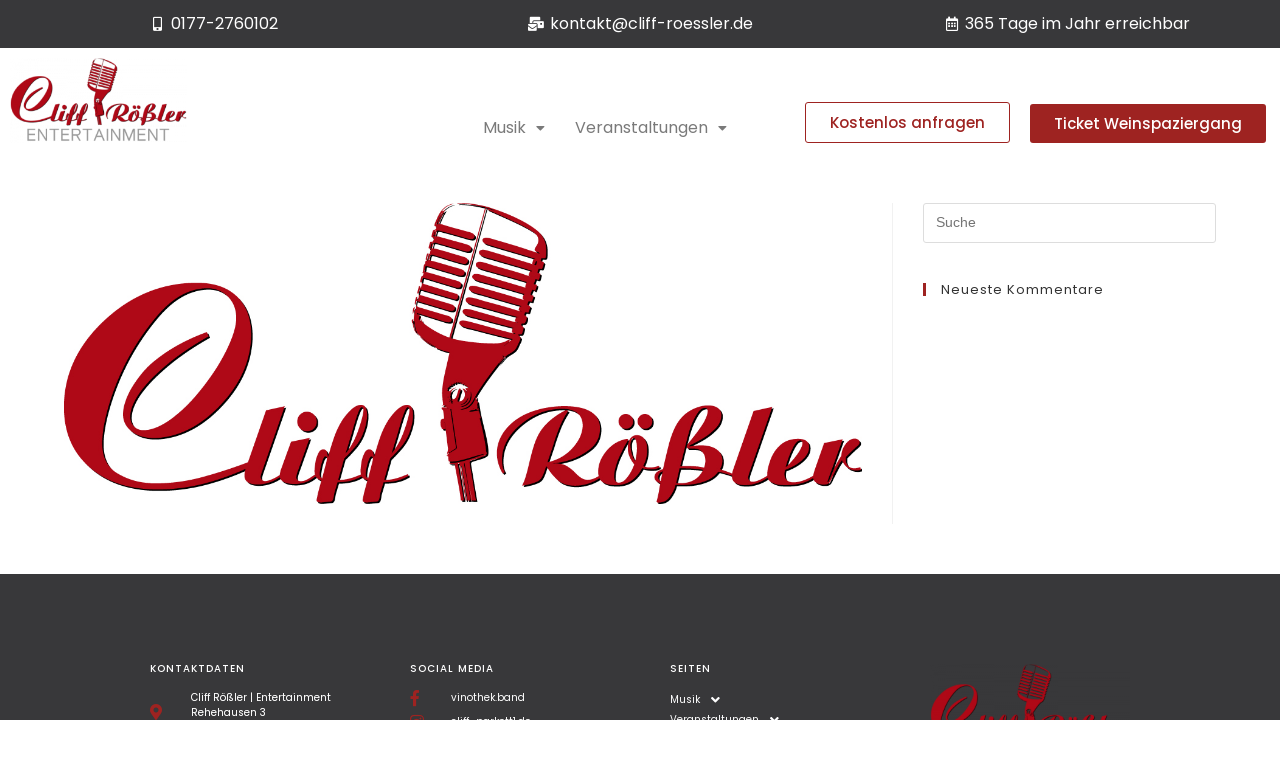

--- FILE ---
content_type: text/css
request_url: https://www.cliff-roessler.de/wp-content/uploads/elementor/css/post-464.css?ver=1733008192
body_size: 16289
content:
.elementor-464 .elementor-element.elementor-element-dbbd8d4:not(.elementor-motion-effects-element-type-background), .elementor-464 .elementor-element.elementor-element-dbbd8d4 > .elementor-motion-effects-container > .elementor-motion-effects-layer{background-color:var( --e-global-color-primary );}.elementor-464 .elementor-element.elementor-element-dbbd8d4{transition:background 0.3s, border 0.3s, border-radius 0.3s, box-shadow 0.3s;}.elementor-464 .elementor-element.elementor-element-dbbd8d4 > .elementor-background-overlay{transition:background 0.3s, border-radius 0.3s, opacity 0.3s;}.elementor-bc-flex-widget .elementor-464 .elementor-element.elementor-element-8efa236.elementor-column .elementor-widget-wrap{align-items:center;}.elementor-464 .elementor-element.elementor-element-8efa236.elementor-column.elementor-element[data-element_type="column"] > .elementor-widget-wrap.elementor-element-populated{align-content:center;align-items:center;}.elementor-464 .elementor-element.elementor-element-8efa236.elementor-column > .elementor-widget-wrap{justify-content:center;}.elementor-widget-icon-list .elementor-icon-list-item:not(:last-child):after{border-color:var( --e-global-color-text );}.elementor-widget-icon-list .elementor-icon-list-icon i{color:var( --e-global-color-primary );}.elementor-widget-icon-list .elementor-icon-list-icon svg{fill:var( --e-global-color-primary );}.elementor-widget-icon-list .elementor-icon-list-item > .elementor-icon-list-text, .elementor-widget-icon-list .elementor-icon-list-item > a{font-family:var( --e-global-typography-text-font-family ), Sans-serif;font-weight:var( --e-global-typography-text-font-weight );}.elementor-widget-icon-list .elementor-icon-list-text{color:var( --e-global-color-secondary );}.elementor-464 .elementor-element.elementor-element-11a7321 .elementor-icon-list-icon i{color:#FFFFFF;transition:color 0.3s;}.elementor-464 .elementor-element.elementor-element-11a7321 .elementor-icon-list-icon svg{fill:#FFFFFF;transition:fill 0.3s;}.elementor-464 .elementor-element.elementor-element-11a7321{--e-icon-list-icon-size:14px;--icon-vertical-offset:0px;}.elementor-464 .elementor-element.elementor-element-11a7321 .elementor-icon-list-item > .elementor-icon-list-text, .elementor-464 .elementor-element.elementor-element-11a7321 .elementor-icon-list-item > a{font-family:"Poppins", Sans-serif;font-weight:400;}.elementor-464 .elementor-element.elementor-element-11a7321 .elementor-icon-list-text{color:#FFFFFF;transition:color 0.3s;}.elementor-bc-flex-widget .elementor-464 .elementor-element.elementor-element-39ca35a.elementor-column .elementor-widget-wrap{align-items:center;}.elementor-464 .elementor-element.elementor-element-39ca35a.elementor-column.elementor-element[data-element_type="column"] > .elementor-widget-wrap.elementor-element-populated{align-content:center;align-items:center;}.elementor-464 .elementor-element.elementor-element-39ca35a.elementor-column > .elementor-widget-wrap{justify-content:center;}.elementor-464 .elementor-element.elementor-element-1478ac6 .elementor-icon-list-icon i{color:#FFFFFF;transition:color 0.3s;}.elementor-464 .elementor-element.elementor-element-1478ac6 .elementor-icon-list-icon svg{fill:#FFFFFF;transition:fill 0.3s;}.elementor-464 .elementor-element.elementor-element-1478ac6{--e-icon-list-icon-size:14px;--icon-vertical-offset:0px;}.elementor-464 .elementor-element.elementor-element-1478ac6 .elementor-icon-list-item > .elementor-icon-list-text, .elementor-464 .elementor-element.elementor-element-1478ac6 .elementor-icon-list-item > a{font-family:"Poppins", Sans-serif;font-weight:400;}.elementor-464 .elementor-element.elementor-element-1478ac6 .elementor-icon-list-text{color:#FFFFFF;transition:color 0.3s;}.elementor-bc-flex-widget .elementor-464 .elementor-element.elementor-element-598ddc6.elementor-column .elementor-widget-wrap{align-items:center;}.elementor-464 .elementor-element.elementor-element-598ddc6.elementor-column.elementor-element[data-element_type="column"] > .elementor-widget-wrap.elementor-element-populated{align-content:center;align-items:center;}.elementor-464 .elementor-element.elementor-element-598ddc6.elementor-column > .elementor-widget-wrap{justify-content:center;}.elementor-464 .elementor-element.elementor-element-524def3 .elementor-icon-list-icon i{color:#FFFFFF;transition:color 0.3s;}.elementor-464 .elementor-element.elementor-element-524def3 .elementor-icon-list-icon svg{fill:#FFFFFF;transition:fill 0.3s;}.elementor-464 .elementor-element.elementor-element-524def3{--e-icon-list-icon-size:14px;--icon-vertical-offset:0px;}.elementor-464 .elementor-element.elementor-element-524def3 .elementor-icon-list-item > .elementor-icon-list-text, .elementor-464 .elementor-element.elementor-element-524def3 .elementor-icon-list-item > a{font-family:"Poppins", Sans-serif;font-weight:400;}.elementor-464 .elementor-element.elementor-element-524def3 .elementor-icon-list-text{color:#FFFFFF;transition:color 0.3s;}.elementor-464 .elementor-element.elementor-element-cc4858b:not(.elementor-motion-effects-element-type-background), .elementor-464 .elementor-element.elementor-element-cc4858b > .elementor-motion-effects-container > .elementor-motion-effects-layer{background-color:#FFFFFF;}.elementor-464 .elementor-element.elementor-element-cc4858b > .elementor-container{max-width:1297px;}.elementor-464 .elementor-element.elementor-element-cc4858b{transition:background 0.3s, border 0.3s, border-radius 0.3s, box-shadow 0.3s;}.elementor-464 .elementor-element.elementor-element-cc4858b > .elementor-background-overlay{transition:background 0.3s, border-radius 0.3s, opacity 0.3s;}.elementor-widget-site-logo .hfe-site-logo-container .hfe-site-logo-img{border-color:var( --e-global-color-primary );}.elementor-widget-site-logo .widget-image-caption{color:var( --e-global-color-text );font-family:var( --e-global-typography-text-font-family ), Sans-serif;font-weight:var( --e-global-typography-text-font-weight );}.elementor-464 .elementor-element.elementor-element-34c4da1 .hfe-site-logo-container, .elementor-464 .elementor-element.elementor-element-34c4da1 .hfe-caption-width figcaption{text-align:center;}.elementor-464 .elementor-element.elementor-element-34c4da1 .widget-image-caption{margin-top:0px;margin-bottom:0px;}.elementor-464 .elementor-element.elementor-element-34c4da1 .hfe-site-logo-container .hfe-site-logo-img{border-style:none;}.elementor-bc-flex-widget .elementor-464 .elementor-element.elementor-element-89b106f.elementor-column .elementor-widget-wrap{align-items:flex-end;}.elementor-464 .elementor-element.elementor-element-89b106f.elementor-column.elementor-element[data-element_type="column"] > .elementor-widget-wrap.elementor-element-populated{align-content:flex-end;align-items:flex-end;}.elementor-464 .elementor-element.elementor-element-89b106f.elementor-column > .elementor-widget-wrap{justify-content:center;}.elementor-widget-navigation-menu .menu-item a.hfe-menu-item.elementor-button{background-color:var( --e-global-color-accent );font-family:var( --e-global-typography-accent-font-family ), Sans-serif;font-weight:var( --e-global-typography-accent-font-weight );}.elementor-widget-navigation-menu .menu-item a.hfe-menu-item.elementor-button:hover{background-color:var( --e-global-color-accent );}.elementor-widget-navigation-menu a.hfe-menu-item, .elementor-widget-navigation-menu a.hfe-sub-menu-item{font-family:var( --e-global-typography-primary-font-family ), Sans-serif;font-weight:var( --e-global-typography-primary-font-weight );}.elementor-widget-navigation-menu .menu-item a.hfe-menu-item, .elementor-widget-navigation-menu .sub-menu a.hfe-sub-menu-item{color:var( --e-global-color-text );}.elementor-widget-navigation-menu .menu-item a.hfe-menu-item:hover,
								.elementor-widget-navigation-menu .sub-menu a.hfe-sub-menu-item:hover,
								.elementor-widget-navigation-menu .menu-item.current-menu-item a.hfe-menu-item,
								.elementor-widget-navigation-menu .menu-item a.hfe-menu-item.highlighted,
								.elementor-widget-navigation-menu .menu-item a.hfe-menu-item:focus{color:var( --e-global-color-accent );}.elementor-widget-navigation-menu .hfe-nav-menu-layout:not(.hfe-pointer__framed) .menu-item.parent a.hfe-menu-item:before,
								.elementor-widget-navigation-menu .hfe-nav-menu-layout:not(.hfe-pointer__framed) .menu-item.parent a.hfe-menu-item:after{background-color:var( --e-global-color-accent );}.elementor-widget-navigation-menu .hfe-nav-menu-layout:not(.hfe-pointer__framed) .menu-item.parent .sub-menu .hfe-has-submenu-container a:after{background-color:var( --e-global-color-accent );}.elementor-widget-navigation-menu .hfe-pointer__framed .menu-item.parent a.hfe-menu-item:before,
								.elementor-widget-navigation-menu .hfe-pointer__framed .menu-item.parent a.hfe-menu-item:after{border-color:var( --e-global-color-accent );}
							.elementor-widget-navigation-menu .sub-menu li a.hfe-sub-menu-item,
							.elementor-widget-navigation-menu nav.hfe-dropdown li a.hfe-sub-menu-item,
							.elementor-widget-navigation-menu nav.hfe-dropdown li a.hfe-menu-item,
							.elementor-widget-navigation-menu nav.hfe-dropdown-expandible li a.hfe-menu-item,
							.elementor-widget-navigation-menu nav.hfe-dropdown-expandible li a.hfe-sub-menu-item{font-family:var( --e-global-typography-accent-font-family ), Sans-serif;font-weight:var( --e-global-typography-accent-font-weight );}.elementor-464 .elementor-element.elementor-element-24033d2 .menu-item a.hfe-menu-item{padding-left:15px;padding-right:15px;}.elementor-464 .elementor-element.elementor-element-24033d2 .menu-item a.hfe-sub-menu-item{padding-left:calc( 15px + 20px );padding-right:15px;}.elementor-464 .elementor-element.elementor-element-24033d2 .hfe-nav-menu__layout-vertical .menu-item ul ul a.hfe-sub-menu-item{padding-left:calc( 15px + 40px );padding-right:15px;}.elementor-464 .elementor-element.elementor-element-24033d2 .hfe-nav-menu__layout-vertical .menu-item ul ul ul a.hfe-sub-menu-item{padding-left:calc( 15px + 60px );padding-right:15px;}.elementor-464 .elementor-element.elementor-element-24033d2 .hfe-nav-menu__layout-vertical .menu-item ul ul ul ul a.hfe-sub-menu-item{padding-left:calc( 15px + 80px );padding-right:15px;}.elementor-464 .elementor-element.elementor-element-24033d2 .menu-item a.hfe-menu-item, .elementor-464 .elementor-element.elementor-element-24033d2 .menu-item a.hfe-sub-menu-item{padding-top:7px;padding-bottom:7px;}body:not(.rtl) .elementor-464 .elementor-element.elementor-element-24033d2 .hfe-nav-menu__layout-horizontal .hfe-nav-menu > li.menu-item:not(:last-child){margin-right:0px;}body.rtl .elementor-464 .elementor-element.elementor-element-24033d2 .hfe-nav-menu__layout-horizontal .hfe-nav-menu > li.menu-item:not(:last-child){margin-left:0px;}.elementor-464 .elementor-element.elementor-element-24033d2 nav:not(.hfe-nav-menu__layout-horizontal) .hfe-nav-menu > li.menu-item:not(:last-child){margin-bottom:0px;}body:not(.rtl) .elementor-464 .elementor-element.elementor-element-24033d2 .hfe-nav-menu__layout-horizontal .hfe-nav-menu > li.menu-item{margin-bottom:0px;}.elementor-464 .elementor-element.elementor-element-24033d2 ul.sub-menu{width:220px;}.elementor-464 .elementor-element.elementor-element-24033d2 .sub-menu a.hfe-sub-menu-item,
						 .elementor-464 .elementor-element.elementor-element-24033d2 nav.hfe-dropdown li a.hfe-menu-item,
						 .elementor-464 .elementor-element.elementor-element-24033d2 nav.hfe-dropdown li a.hfe-sub-menu-item,
						 .elementor-464 .elementor-element.elementor-element-24033d2 nav.hfe-dropdown-expandible li a.hfe-menu-item,
						 .elementor-464 .elementor-element.elementor-element-24033d2 nav.hfe-dropdown-expandible li a.hfe-sub-menu-item{padding-top:14px;padding-bottom:14px;}.elementor-464 .elementor-element.elementor-element-24033d2 .hfe-nav-menu__toggle{margin:0 auto;}.elementor-464 .elementor-element.elementor-element-24033d2 a.hfe-menu-item, .elementor-464 .elementor-element.elementor-element-24033d2 a.hfe-sub-menu-item{font-family:"Poppins", Sans-serif;font-weight:400;}.elementor-464 .elementor-element.elementor-element-24033d2 .menu-item a.hfe-menu-item, .elementor-464 .elementor-element.elementor-element-24033d2 .sub-menu a.hfe-sub-menu-item{color:#7A7A7A;}.elementor-464 .elementor-element.elementor-element-24033d2 .sub-menu,
								.elementor-464 .elementor-element.elementor-element-24033d2 nav.hfe-dropdown,
								.elementor-464 .elementor-element.elementor-element-24033d2 nav.hfe-dropdown-expandible,
								.elementor-464 .elementor-element.elementor-element-24033d2 nav.hfe-dropdown .menu-item a.hfe-menu-item,
								.elementor-464 .elementor-element.elementor-element-24033d2 nav.hfe-dropdown .menu-item a.hfe-sub-menu-item{background-color:#fff;}.elementor-464 .elementor-element.elementor-element-24033d2 .sub-menu li.menu-item:not(:last-child), 
						.elementor-464 .elementor-element.elementor-element-24033d2 nav.hfe-dropdown li.menu-item:not(:last-child),
						.elementor-464 .elementor-element.elementor-element-24033d2 nav.hfe-dropdown-expandible li.menu-item:not(:last-child){border-bottom-style:solid;border-bottom-color:#c4c4c4;border-bottom-width:1px;}.elementor-bc-flex-widget .elementor-464 .elementor-element.elementor-element-2ac8013.elementor-column .elementor-widget-wrap{align-items:flex-end;}.elementor-464 .elementor-element.elementor-element-2ac8013.elementor-column.elementor-element[data-element_type="column"] > .elementor-widget-wrap.elementor-element-populated{align-content:flex-end;align-items:flex-end;}.elementor-widget-button .elementor-button{background-color:var( --e-global-color-accent );font-family:var( --e-global-typography-accent-font-family ), Sans-serif;font-weight:var( --e-global-typography-accent-font-weight );}.elementor-464 .elementor-element.elementor-element-b23ae32 .elementor-button{background-color:#FFFFFF;font-family:"Poppins", Sans-serif;font-weight:500;fill:#9E2321;color:#9E2321;border-style:solid;border-width:1px 1px 1px 1px;border-color:#9E2321;}.elementor-464 .elementor-element.elementor-element-b23ae32 .elementor-button:hover, .elementor-464 .elementor-element.elementor-element-b23ae32 .elementor-button:focus{background-color:#FFFFFF;color:#7A7A7A;}.elementor-464 .elementor-element.elementor-element-b23ae32 .elementor-button:hover svg, .elementor-464 .elementor-element.elementor-element-b23ae32 .elementor-button:focus svg{fill:#7A7A7A;}.elementor-bc-flex-widget .elementor-464 .elementor-element.elementor-element-7f322c2.elementor-column .elementor-widget-wrap{align-items:flex-end;}.elementor-464 .elementor-element.elementor-element-7f322c2.elementor-column.elementor-element[data-element_type="column"] > .elementor-widget-wrap.elementor-element-populated{align-content:flex-end;align-items:flex-end;}.elementor-464 .elementor-element.elementor-element-7f322c2.elementor-column > .elementor-widget-wrap{justify-content:flex-end;}.elementor-464 .elementor-element.elementor-element-640d823 .elementor-button:hover, .elementor-464 .elementor-element.elementor-element-640d823 .elementor-button:focus{background-color:#AA2D2B;}.elementor-464 .elementor-element.elementor-element-640d823 .elementor-button{font-family:"Poppins", Sans-serif;font-weight:500;}@media(min-width:768px){.elementor-464 .elementor-element.elementor-element-f66cd4e{width:15.415%;}.elementor-464 .elementor-element.elementor-element-89b106f{width:43.342%;}.elementor-464 .elementor-element.elementor-element-2ac8013{width:20.955%;}.elementor-464 .elementor-element.elementor-element-7f322c2{width:20.269%;}}@media(max-width:1024px){body:not(.rtl) .elementor-464 .elementor-element.elementor-element-24033d2.hfe-nav-menu__breakpoint-tablet .hfe-nav-menu__layout-horizontal .hfe-nav-menu > li.menu-item:not(:last-child){margin-right:0px;}body .elementor-464 .elementor-element.elementor-element-24033d2 nav.hfe-nav-menu__layout-vertical .hfe-nav-menu > li.menu-item:not(:last-child){margin-bottom:0px;}}@media(max-width:767px){body:not(.rtl) .elementor-464 .elementor-element.elementor-element-24033d2.hfe-nav-menu__breakpoint-mobile .hfe-nav-menu__layout-horizontal .hfe-nav-menu > li.menu-item:not(:last-child){margin-right:0px;}body .elementor-464 .elementor-element.elementor-element-24033d2 nav.hfe-nav-menu__layout-vertical .hfe-nav-menu > li.menu-item:not(:last-child){margin-bottom:0px;}}

--- FILE ---
content_type: text/css
request_url: https://www.cliff-roessler.de/wp-content/uploads/elementor/css/post-573.css?ver=1732976596
body_size: 17110
content:
.elementor-573 .elementor-element.elementor-element-c9c3dac:not(.elementor-motion-effects-element-type-background), .elementor-573 .elementor-element.elementor-element-c9c3dac > .elementor-motion-effects-container > .elementor-motion-effects-layer{background-color:var( --e-global-color-primary );}.elementor-573 .elementor-element.elementor-element-c9c3dac > .elementor-background-overlay{background-color:#111416;opacity:0;transition:background 0.3s, border-radius 0.3s, opacity 0.3s;}.elementor-573 .elementor-element.elementor-element-c9c3dac > .elementor-container{max-width:1040px;}.elementor-573 .elementor-element.elementor-element-c9c3dac{transition:background 0.3s, border 0.3s, border-radius 0.3s, box-shadow 0.3s;padding:60px 0px 60px 0px;}.elementor-573 .elementor-element.elementor-element-1a1ab02a > .elementor-widget-wrap > .elementor-widget:not(.elementor-widget__width-auto):not(.elementor-widget__width-initial):not(:last-child):not(.elementor-absolute){margin-bottom:16px;}.elementor-573 .elementor-element.elementor-element-1a1ab02a > .elementor-element-populated{box-shadow:0px 0px 0px 0px rgba(0,0,0,0.5);}.elementor-widget-heading .elementor-heading-title{color:var( --e-global-color-primary );font-family:var( --e-global-typography-primary-font-family ), Sans-serif;font-weight:var( --e-global-typography-primary-font-weight );}.elementor-573 .elementor-element.elementor-element-415e1513 > .elementor-widget-container{margin:0px 0px 0px 0px;}.elementor-573 .elementor-element.elementor-element-415e1513 .elementor-heading-title{color:#ffffff;font-family:"Poppins", Sans-serif;font-size:1rem;font-weight:500;text-transform:uppercase;letter-spacing:1px;}.elementor-widget-icon-list .elementor-icon-list-item:not(:last-child):after{border-color:var( --e-global-color-text );}.elementor-widget-icon-list .elementor-icon-list-icon i{color:var( --e-global-color-primary );}.elementor-widget-icon-list .elementor-icon-list-icon svg{fill:var( --e-global-color-primary );}.elementor-widget-icon-list .elementor-icon-list-item > .elementor-icon-list-text, .elementor-widget-icon-list .elementor-icon-list-item > a{font-family:var( --e-global-typography-text-font-family ), Sans-serif;font-weight:var( --e-global-typography-text-font-weight );}.elementor-widget-icon-list .elementor-icon-list-text{color:var( --e-global-color-secondary );}.elementor-573 .elementor-element.elementor-element-1a87015e .elementor-icon-list-items:not(.elementor-inline-items) .elementor-icon-list-item:not(:last-child){padding-bottom:calc(8px/2);}.elementor-573 .elementor-element.elementor-element-1a87015e .elementor-icon-list-items:not(.elementor-inline-items) .elementor-icon-list-item:not(:first-child){margin-top:calc(8px/2);}.elementor-573 .elementor-element.elementor-element-1a87015e .elementor-icon-list-items.elementor-inline-items .elementor-icon-list-item{margin-right:calc(8px/2);margin-left:calc(8px/2);}.elementor-573 .elementor-element.elementor-element-1a87015e .elementor-icon-list-items.elementor-inline-items{margin-right:calc(-8px/2);margin-left:calc(-8px/2);}body.rtl .elementor-573 .elementor-element.elementor-element-1a87015e .elementor-icon-list-items.elementor-inline-items .elementor-icon-list-item:after{left:calc(-8px/2);}body:not(.rtl) .elementor-573 .elementor-element.elementor-element-1a87015e .elementor-icon-list-items.elementor-inline-items .elementor-icon-list-item:after{right:calc(-8px/2);}.elementor-573 .elementor-element.elementor-element-1a87015e .elementor-icon-list-icon i{color:#9E2321;transition:color 0.3s;}.elementor-573 .elementor-element.elementor-element-1a87015e .elementor-icon-list-icon svg{fill:#9E2321;transition:fill 0.3s;}.elementor-573 .elementor-element.elementor-element-1a87015e{--e-icon-list-icon-size:16px;--icon-vertical-offset:0px;}.elementor-573 .elementor-element.elementor-element-1a87015e .elementor-icon-list-icon{padding-right:16px;}.elementor-573 .elementor-element.elementor-element-1a87015e .elementor-icon-list-item > .elementor-icon-list-text, .elementor-573 .elementor-element.elementor-element-1a87015e .elementor-icon-list-item > a{font-family:"Poppins", Sans-serif;font-size:1rem;line-height:1.5em;}.elementor-573 .elementor-element.elementor-element-1a87015e .elementor-icon-list-text{text-shadow:0px 0px 0px rgba(255, 255, 255, 0.3);color:#FFFFFF;transition:color 0.3s;}.elementor-573 .elementor-element.elementor-element-1a87015e .elementor-icon-list-item:hover .elementor-icon-list-text{color:#FFFFFF;}.elementor-573 .elementor-element.elementor-element-67b79001 > .elementor-widget-wrap > .elementor-widget:not(.elementor-widget__width-auto):not(.elementor-widget__width-initial):not(:last-child):not(.elementor-absolute){margin-bottom:16px;}.elementor-573 .elementor-element.elementor-element-67b79001 > .elementor-element-populated, .elementor-573 .elementor-element.elementor-element-67b79001 > .elementor-element-populated > .elementor-background-overlay, .elementor-573 .elementor-element.elementor-element-67b79001 > .elementor-background-slideshow{border-radius:4px 4px 4px 4px;}.elementor-573 .elementor-element.elementor-element-67b79001 > .elementor-element-populated{box-shadow:0px 0px 0px 0px rgba(0,0,0,0.03);transition:background 0.3s, border 0.3s, border-radius 0.3s, box-shadow 0.3s;}.elementor-573 .elementor-element.elementor-element-67b79001 > .elementor-element-populated > .elementor-background-overlay{transition:background 0.3s, border-radius 0.3s, opacity 0.3s;}.elementor-573 .elementor-element.elementor-element-2f76cd1c > .elementor-widget-container{margin:0px 0px 0px 0px;padding:0px 0px 0px 0px;}.elementor-573 .elementor-element.elementor-element-2f76cd1c .elementor-heading-title{color:#ffffff;font-family:"Poppins", Sans-serif;font-size:1rem;font-weight:500;text-transform:uppercase;letter-spacing:1px;}.elementor-573 .elementor-element.elementor-element-57a3fb69 .elementor-icon-list-items:not(.elementor-inline-items) .elementor-icon-list-item:not(:last-child){padding-bottom:calc(8px/2);}.elementor-573 .elementor-element.elementor-element-57a3fb69 .elementor-icon-list-items:not(.elementor-inline-items) .elementor-icon-list-item:not(:first-child){margin-top:calc(8px/2);}.elementor-573 .elementor-element.elementor-element-57a3fb69 .elementor-icon-list-items.elementor-inline-items .elementor-icon-list-item{margin-right:calc(8px/2);margin-left:calc(8px/2);}.elementor-573 .elementor-element.elementor-element-57a3fb69 .elementor-icon-list-items.elementor-inline-items{margin-right:calc(-8px/2);margin-left:calc(-8px/2);}body.rtl .elementor-573 .elementor-element.elementor-element-57a3fb69 .elementor-icon-list-items.elementor-inline-items .elementor-icon-list-item:after{left:calc(-8px/2);}body:not(.rtl) .elementor-573 .elementor-element.elementor-element-57a3fb69 .elementor-icon-list-items.elementor-inline-items .elementor-icon-list-item:after{right:calc(-8px/2);}.elementor-573 .elementor-element.elementor-element-57a3fb69 .elementor-icon-list-icon i{color:#9E2321;transition:color 0.3s;}.elementor-573 .elementor-element.elementor-element-57a3fb69 .elementor-icon-list-icon svg{fill:#9E2321;transition:fill 0.3s;}.elementor-573 .elementor-element.elementor-element-57a3fb69{--e-icon-list-icon-size:16px;--icon-vertical-offset:0px;}.elementor-573 .elementor-element.elementor-element-57a3fb69 .elementor-icon-list-icon{padding-right:16px;}.elementor-573 .elementor-element.elementor-element-57a3fb69 .elementor-icon-list-item > .elementor-icon-list-text, .elementor-573 .elementor-element.elementor-element-57a3fb69 .elementor-icon-list-item > a{font-family:"Poppins", Sans-serif;font-size:1rem;line-height:1.5em;}.elementor-573 .elementor-element.elementor-element-57a3fb69 .elementor-icon-list-text{color:#FFFFFF;transition:color 0.3s;}.elementor-573 .elementor-element.elementor-element-57a3fb69 .elementor-icon-list-item:hover .elementor-icon-list-text{color:#AA2D2B;}.elementor-573 .elementor-element.elementor-element-6106a35c > .elementor-widget-wrap > .elementor-widget:not(.elementor-widget__width-auto):not(.elementor-widget__width-initial):not(:last-child):not(.elementor-absolute){margin-bottom:16px;}.elementor-573 .elementor-element.elementor-element-6106a35c > .elementor-element-populated, .elementor-573 .elementor-element.elementor-element-6106a35c > .elementor-element-populated > .elementor-background-overlay, .elementor-573 .elementor-element.elementor-element-6106a35c > .elementor-background-slideshow{border-radius:4px 4px 4px 4px;}.elementor-573 .elementor-element.elementor-element-6106a35c > .elementor-element-populated{box-shadow:0px 0px 0px 0px rgba(0,0,0,0.03);transition:background 0.3s, border 0.3s, border-radius 0.3s, box-shadow 0.3s;}.elementor-573 .elementor-element.elementor-element-6106a35c > .elementor-element-populated > .elementor-background-overlay{transition:background 0.3s, border-radius 0.3s, opacity 0.3s;}.elementor-573 .elementor-element.elementor-element-5b5a356a .elementor-heading-title{color:#ffffff;font-family:"Poppins", Sans-serif;font-size:1rem;font-weight:500;text-transform:uppercase;letter-spacing:1px;}.elementor-widget-navigation-menu .menu-item a.hfe-menu-item.elementor-button{background-color:var( --e-global-color-accent );font-family:var( --e-global-typography-accent-font-family ), Sans-serif;font-weight:var( --e-global-typography-accent-font-weight );}.elementor-widget-navigation-menu .menu-item a.hfe-menu-item.elementor-button:hover{background-color:var( --e-global-color-accent );}.elementor-widget-navigation-menu a.hfe-menu-item, .elementor-widget-navigation-menu a.hfe-sub-menu-item{font-family:var( --e-global-typography-primary-font-family ), Sans-serif;font-weight:var( --e-global-typography-primary-font-weight );}.elementor-widget-navigation-menu .menu-item a.hfe-menu-item, .elementor-widget-navigation-menu .sub-menu a.hfe-sub-menu-item{color:var( --e-global-color-text );}.elementor-widget-navigation-menu .menu-item a.hfe-menu-item:hover,
								.elementor-widget-navigation-menu .sub-menu a.hfe-sub-menu-item:hover,
								.elementor-widget-navigation-menu .menu-item.current-menu-item a.hfe-menu-item,
								.elementor-widget-navigation-menu .menu-item a.hfe-menu-item.highlighted,
								.elementor-widget-navigation-menu .menu-item a.hfe-menu-item:focus{color:var( --e-global-color-accent );}.elementor-widget-navigation-menu .hfe-nav-menu-layout:not(.hfe-pointer__framed) .menu-item.parent a.hfe-menu-item:before,
								.elementor-widget-navigation-menu .hfe-nav-menu-layout:not(.hfe-pointer__framed) .menu-item.parent a.hfe-menu-item:after{background-color:var( --e-global-color-accent );}.elementor-widget-navigation-menu .hfe-nav-menu-layout:not(.hfe-pointer__framed) .menu-item.parent .sub-menu .hfe-has-submenu-container a:after{background-color:var( --e-global-color-accent );}.elementor-widget-navigation-menu .hfe-pointer__framed .menu-item.parent a.hfe-menu-item:before,
								.elementor-widget-navigation-menu .hfe-pointer__framed .menu-item.parent a.hfe-menu-item:after{border-color:var( --e-global-color-accent );}
							.elementor-widget-navigation-menu .sub-menu li a.hfe-sub-menu-item,
							.elementor-widget-navigation-menu nav.hfe-dropdown li a.hfe-sub-menu-item,
							.elementor-widget-navigation-menu nav.hfe-dropdown li a.hfe-menu-item,
							.elementor-widget-navigation-menu nav.hfe-dropdown-expandible li a.hfe-menu-item,
							.elementor-widget-navigation-menu nav.hfe-dropdown-expandible li a.hfe-sub-menu-item{font-family:var( --e-global-typography-accent-font-family ), Sans-serif;font-weight:var( --e-global-typography-accent-font-weight );}.elementor-573 .elementor-element.elementor-element-bc92939 .menu-item a.hfe-menu-item{padding-left:0px;padding-right:0px;}.elementor-573 .elementor-element.elementor-element-bc92939 .menu-item a.hfe-sub-menu-item{padding-left:calc( 0px + 20px );padding-right:0px;}.elementor-573 .elementor-element.elementor-element-bc92939 .hfe-nav-menu__layout-vertical .menu-item ul ul a.hfe-sub-menu-item{padding-left:calc( 0px + 40px );padding-right:0px;}.elementor-573 .elementor-element.elementor-element-bc92939 .hfe-nav-menu__layout-vertical .menu-item ul ul ul a.hfe-sub-menu-item{padding-left:calc( 0px + 60px );padding-right:0px;}.elementor-573 .elementor-element.elementor-element-bc92939 .hfe-nav-menu__layout-vertical .menu-item ul ul ul ul a.hfe-sub-menu-item{padding-left:calc( 0px + 80px );padding-right:0px;}.elementor-573 .elementor-element.elementor-element-bc92939 .menu-item a.hfe-menu-item, .elementor-573 .elementor-element.elementor-element-bc92939 .menu-item a.hfe-sub-menu-item{padding-top:2px;padding-bottom:2px;}.elementor-573 .elementor-element.elementor-element-bc92939 .sub-menu a.hfe-sub-menu-item,
						 .elementor-573 .elementor-element.elementor-element-bc92939 nav.hfe-dropdown li a.hfe-menu-item,
						 .elementor-573 .elementor-element.elementor-element-bc92939 nav.hfe-dropdown li a.hfe-sub-menu-item,
						 .elementor-573 .elementor-element.elementor-element-bc92939 nav.hfe-dropdown-expandible li a.hfe-menu-item,
						 .elementor-573 .elementor-element.elementor-element-bc92939 nav.hfe-dropdown-expandible li a.hfe-sub-menu-item{padding-top:15px;padding-bottom:15px;}.elementor-573 .elementor-element.elementor-element-bc92939 a.hfe-menu-item, .elementor-573 .elementor-element.elementor-element-bc92939 a.hfe-sub-menu-item{font-family:"Poppins", Sans-serif;font-size:1rem;font-weight:400;line-height:1.2em;}.elementor-573 .elementor-element.elementor-element-bc92939 .menu-item a.hfe-menu-item, .elementor-573 .elementor-element.elementor-element-bc92939 .sub-menu a.hfe-sub-menu-item{color:#FFFFFF;}.elementor-573 .elementor-element.elementor-element-bc92939 .sub-menu,
								.elementor-573 .elementor-element.elementor-element-bc92939 nav.hfe-dropdown,
								.elementor-573 .elementor-element.elementor-element-bc92939 nav.hfe-dropdown-expandible,
								.elementor-573 .elementor-element.elementor-element-bc92939 nav.hfe-dropdown .menu-item a.hfe-menu-item,
								.elementor-573 .elementor-element.elementor-element-bc92939 nav.hfe-dropdown .menu-item a.hfe-sub-menu-item{background-color:#fff;}.elementor-573 .elementor-element.elementor-element-bc92939 .sub-menu li.menu-item:not(:last-child), 
						.elementor-573 .elementor-element.elementor-element-bc92939 nav.hfe-dropdown li.menu-item:not(:last-child),
						.elementor-573 .elementor-element.elementor-element-bc92939 nav.hfe-dropdown-expandible li.menu-item:not(:last-child){border-bottom-style:solid;border-bottom-color:#c4c4c4;border-bottom-width:1px;}.elementor-573 .elementor-element.elementor-element-7d44d3fc > .elementor-widget-wrap > .elementor-widget:not(.elementor-widget__width-auto):not(.elementor-widget__width-initial):not(:last-child):not(.elementor-absolute){margin-bottom:16px;}.elementor-573 .elementor-element.elementor-element-7d44d3fc > .elementor-element-populated, .elementor-573 .elementor-element.elementor-element-7d44d3fc > .elementor-element-populated > .elementor-background-overlay, .elementor-573 .elementor-element.elementor-element-7d44d3fc > .elementor-background-slideshow{border-radius:4px 4px 4px 4px;}.elementor-573 .elementor-element.elementor-element-7d44d3fc > .elementor-element-populated{box-shadow:0px 0px 0px 0px rgba(0,0,0,0.03);transition:background 0.3s, border 0.3s, border-radius 0.3s, box-shadow 0.3s;}.elementor-573 .elementor-element.elementor-element-7d44d3fc > .elementor-element-populated > .elementor-background-overlay{transition:background 0.3s, border-radius 0.3s, opacity 0.3s;}.elementor-widget-site-logo .hfe-site-logo-container .hfe-site-logo-img{border-color:var( --e-global-color-primary );}.elementor-widget-site-logo .widget-image-caption{color:var( --e-global-color-text );font-family:var( --e-global-typography-text-font-family ), Sans-serif;font-weight:var( --e-global-typography-text-font-weight );}.elementor-573 .elementor-element.elementor-element-42dddd0 .hfe-site-logo-container, .elementor-573 .elementor-element.elementor-element-42dddd0 .hfe-caption-width figcaption{text-align:center;}.elementor-573 .elementor-element.elementor-element-42dddd0 .widget-image-caption{margin-top:0px;margin-bottom:0px;}.elementor-573 .elementor-element.elementor-element-42dddd0 .hfe-site-logo-container .hfe-site-logo-img{border-style:none;}@media(max-width:1024px) and (min-width:768px){.elementor-573 .elementor-element.elementor-element-1a1ab02a{width:30%;}.elementor-573 .elementor-element.elementor-element-67b79001{width:22%;}.elementor-573 .elementor-element.elementor-element-6106a35c{width:18%;}.elementor-573 .elementor-element.elementor-element-7d44d3fc{width:30%;}}@media(max-width:767px){.elementor-573 .elementor-element.elementor-element-c9c3dac{padding:40px 0px 40px 0px;}.elementor-573 .elementor-element.elementor-element-1a1ab02a{width:100%;}.elementor-573 .elementor-element.elementor-element-415e1513{text-align:left;}.elementor-573 .elementor-element.elementor-element-67b79001{width:60%;}.elementor-573 .elementor-element.elementor-element-6106a35c{width:40%;}.elementor-573 .elementor-element.elementor-element-7d44d3fc > .elementor-element-populated{padding:2em 2em 2em 2em;}}